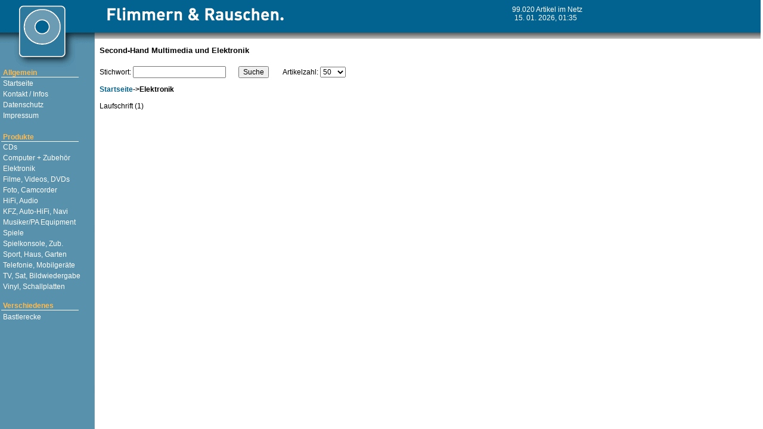

--- FILE ---
content_type: text/html
request_url: http://www.rauschen.com/Seiten/Warengruppen.php?RubrikID=12&ZeilenAnzahl=50
body_size: 7956
content:

<!DOCTYPE HTML PUBLIC '-//W3C//DTD HTML 4.01 Transitional//EN'><html>
  <head>
<link rel='stylesheet' href='http://www.rauschen.com/Scripts_Css/Allgemein.css' type='text/css'>
  <meta http-equiv='Content-Type' content='text/html; charset=windows-1252'>
  <title>Flimmern & Rauschen</title>
  <SCRIPT language=JavaScript src='/Scripts_Css/OpenTheWindows.js' type='text/javascript'></SCRIPT>
   <META NAME='description' content='Handel im Bereich Computerhardware, Telekommunikation,&nbsp;Unterhaltungselektronik , Spielen, Ton- und Bildträgern'>
<meta name='google-site-verification' content='RwhlxjNNZ7fI3eBJp7QuiqW28C1pNvXqGHf-i3NgkO0' />

  <META NAME='keywords' content='CD, CDs, Kassel, Flimmern, Rauschen, Spiele, Flimmern & Rauschen, Flimmern&Rauschen, Flimmern und Rauschen, Flimmern + Rauschen, Flimmern+Rauschen, FlimmernundRauschen, DVD, DVDs, Blueray, HD, DVB-S, DVB-T, DVB-C, Videofilme, Spiel, Spiele, Computerspiele, Konsolenspiele, Spielkonsole, Second-Hand, Second, Hand, 2.Hand, Tonträger, Xbox, Xbox 360, Wii, Gamecube, DS, Playstation 1 2 3, DSi, Gameboy, Nintendo, Video, Vinyl, Schallplatten, LP, Maxi, Computer, Notebook, Laptop, Netbook, HiFi, gebraucht, gebrauchte'></head>
      <body topmargin='4' background='/Gifs/Hintergrund.gif'><table border="0" width="980">
    <tr>
    <td width="160">
        <p style='margin-left: 20pt'><a href='http://www.rauschen.com?ZeilenAnzahl=50' onfocus='this.blur();'>
        <img border='0' src='/Gifs/Leer.gif' width='80' height='80' alt='Startseite' >
        </a></p><br><br>
     <p class='Navi' style='margin-left:0pt;  margin-bottom: 0pt'><b>
     <font color='#FFBB4F'>
     &nbsp;Allgemein</font>
     </b>
     </p>
     <p class='Navi' style=' margin-bottom: 2pt'>
        <img border='0' src='/Gifs/Unterstrich.gif' width='130' height='1' alt=''></p>
     <p class='Navi' style=' margin-bottom: 3pt'>
         <a class='BlauerHintergrund'href='http://www.rauschen.com?ZeilenAnzahl=50' onfocus='this.blur();'>&nbsp;Startseite</a></p>
     <p class='Navi' style=' margin-bottom: 3pt'>
     <a class='BlauerHintergrund'
     href='/Seiten/Kontakt.php?ZeilenAnzahl=50' onfocus='this.blur();'>&nbsp;Kontakt / Infos</a></p>
     <p class='Navi' style=' margin-bottom: 3pt'>
     <a class='BlauerHintergrund'
     href='/Seiten/Datenschutz.php?ZeilenAnzahl=50' onfocus='this.blur();'>&nbsp;Datenschutz</a></p>
      <p class='Navi' style=' margin-bottom: 3pt'>
     <a class='BlauerHintergrund' href='/Seiten/Impressum.php?ZeilenAnzahl=50' onfocus='this.blur();'>&nbsp;Impressum</a></p><br>
     <p class='Navi' style=' margin-bottom: 3pt'></p>
      <p class='Navi' style=' margin-bottom: 0pt'>
      <font color='#FFBB4F'>
      <b>&nbsp;Produkte</b></font></p>
     <p class='Navi' style=' margin-bottom: 2pt'>
     <img border='0' src='/Gifs/Unterstrich.gif' width='130' height='1' alt=''></p><p class='Navi' style='margin-bottom: 3pt'>
        <a class='BlauerHintergrund' href="/Seiten/Warengruppen.php?RubrikID=15&amp;ZeilenAnzahl=50" onfocus='this.blur();'>&nbsp;CDs</a></p><p class='Navi' style='margin-bottom: 3pt'>
        <a class='BlauerHintergrund' href="/Seiten/Warengruppen.php?RubrikID=6&amp;ZeilenAnzahl=50" onfocus='this.blur();'>&nbsp;Computer + Zubehör</a></p><p class='Navi' style='margin-bottom: 3pt'>
        <a class='BlauerHintergrund' href="/Seiten/Warengruppen.php?RubrikID=12&amp;ZeilenAnzahl=50" onfocus='this.blur();'>&nbsp;Elektronik</a></p><p class='Navi' style='margin-bottom: 3pt'>
        <a class='BlauerHintergrund' href="/Seiten/Warengruppen.php?RubrikID=17&amp;ZeilenAnzahl=50" onfocus='this.blur();'>&nbsp;Filme, Videos, DVDs</a></p><p class='Navi' style='margin-bottom: 3pt'>
        <a class='BlauerHintergrund' href="/Seiten/Warengruppen.php?RubrikID=7&amp;ZeilenAnzahl=50" onfocus='this.blur();'>&nbsp;Foto, Camcorder</a></p><p class='Navi' style='margin-bottom: 3pt'>
        <a class='BlauerHintergrund' href="/Seiten/Warengruppen.php?RubrikID=4&amp;ZeilenAnzahl=50" onfocus='this.blur();'>&nbsp;HiFi, Audio</a></p><p class='Navi' style='margin-bottom: 3pt'>
        <a class='BlauerHintergrund' href="/Seiten/Warengruppen.php?RubrikID=8&amp;ZeilenAnzahl=50" onfocus='this.blur();'>&nbsp;KFZ, Auto-HiFi, Navi</a></p><p class='Navi' style='margin-bottom: 3pt'>
        <a class='BlauerHintergrund' href="/Seiten/Warengruppen.php?RubrikID=2&amp;ZeilenAnzahl=50" onfocus='this.blur();'>&nbsp;Musiker/PA Equipment</a></p><p class='Navi' style='margin-bottom: 3pt'>
        <a class='BlauerHintergrund' href="/Seiten/Warengruppen.php?RubrikID=18&amp;ZeilenAnzahl=50" onfocus='this.blur();'>&nbsp;Spiele</a></p><p class='Navi' style='margin-bottom: 3pt'>
        <a class='BlauerHintergrund' href="/Seiten/Warengruppen.php?RubrikID=5&amp;ZeilenAnzahl=50" onfocus='this.blur();'>&nbsp;Spielkonsole, Zub.</a></p><p class='Navi' style='margin-bottom: 3pt'>
        <a class='BlauerHintergrund' href="/Seiten/Warengruppen.php?RubrikID=11&amp;ZeilenAnzahl=50" onfocus='this.blur();'>&nbsp;Sport, Haus, Garten</a></p><p class='Navi' style='margin-bottom: 3pt'>
        <a class='BlauerHintergrund' href="/Seiten/Warengruppen.php?RubrikID=3&amp;ZeilenAnzahl=50" onfocus='this.blur();'>&nbsp;Telefonie, Mobilgeräte</a></p><p class='Navi' style='margin-bottom: 3pt'>
        <a class='BlauerHintergrund' href="/Seiten/Warengruppen.php?RubrikID=9&amp;ZeilenAnzahl=50" onfocus='this.blur();'>&nbsp;TV, Sat, Bildwiedergabe</a></p><p class='Navi' style='margin-bottom: 3pt'>
        <a class='BlauerHintergrund' href="/Seiten/Warengruppen.php?RubrikID=16&amp;ZeilenAnzahl=50" onfocus='this.blur();'>&nbsp;Vinyl, Schallplatten</a></p><br>
           <p class='Navi' style='margin-left:0pt;  margin-bottom: 0pt'><b>
           <font color='#FFBB4F'>&nbsp;Verschiedenes</font></b>
           </p>
           <p class='Navi' style=' margin-bottom: 2pt'>
           <img border='0' src='/Gifs/Unterstrich.gif' width='130' height='1' alt=''></p>
           <p class='Navi' style=' margin-bottom: 3pt'>
           </p><p class='Navi' style='margin-bottom: 3pt'>
        <a class='BlauerHintergrund' href="/Seiten/Warengruppen.php?RubrikID=14&amp;ZeilenAnzahl=50" onfocus='this.blur();'>&nbsp;Bastlerecke</a></p>        </td>
        <td>
     
   <p class='BlauerHintergrund' align='right' style='margin-left: 0; margin-right: 0; margin-top: 2; margin-bottom: 0'>99.020 Artikel im Netz<br>15. 01. 2026,  01:35&nbsp;&nbsp;&nbsp;</p>     <br><br><br>
     <p style='line-height: 100%; margin-top: 0; margin-bottom: 20'><b><font size='2'>Second-Hand Multimedia und Elektronik</font></b></p><p><form name='Suchformular' method='POST'action='
            /Seiten/Produkte.php?Art=WarengruppenSeite&amp;ZeilenAnzahl=50&amp;RubrikID=12'>Stichwort: <input type='text' value='' name='Suchtext' size='20'> &nbsp;&nbsp;&nbsp;&nbsp;&nbsp;&nbsp;<input type='submit' value='Suche' name='Suchen'>&nbsp;&nbsp;&nbsp;&nbsp;&nbsp;&nbsp;&nbsp; Artikelzahl: <select size=1 name='ZeilenAnzahl'
                onChange="WertSelect(this,'WarengruppenSeite',12,0,'')"> <option value='20'>20</option><option value='50' selected>50</option><option value='100'>100</option><option value='200'>200</option><option value='500'>500</option> </select>&nbsp;&nbsp;&nbsp;</form></p><p style='margin-top: 0; margin-bottom: 0' align='left'><b><a class='WeißerHintergrundBlau' href='http://www.rauschen.com?ZeilenAnzahl=50' onfocus='this.blur();'>Startseite</a>->Elektronik<br><br></b></p><table width ="100%" border="0" cellspacing="0" cellpadding="0" ><tr><td width="50%" align="left"><p style='margin-top: 0; margin-bottom: 3'>
        <a class='WeißerHintergrund' href="/Seiten/Produkte.php?WarengruppeID=1477&amp;RubrikID=12&amp;Art=WarengruppenSeite&amp;ZeilenAnzahl=50" onfocus='this.blur();'>Laufschrift (1)</a></p></td></tr></table>        </td>
  </tr>
</table>
</body>
</html>

--- FILE ---
content_type: text/css
request_url: http://www.rauschen.com/Scripts_Css/Allgemein.css
body_size: 2505
content:
body {	
	background-color: #FFFFFF; 
	font-size: 9pt; 
	margin-left: 0;
    font-family: Verdana, Helvetica,Arial;
    background-repeat: no-repeat;
    background-position: top left; 
    }
input {
    font-size: 9pt; 
    font-family: Verdana, Arial, Helvetica, sans-serif;
	}
select {
    font-size: 9pt; 
    font-family: Verdana, Arial, Helvetica, sans-serif;
	}


table {
	border: 0;
	font-size: 9pt;
	margin-top: 0px; 
	margin-left: 0px;
	font-family: Verdana, Helvetica, Arial;
	}
table.Produkte{
	border:0; 
	font-size: 9pt;
	margin-top: 2px; 
	margin-left: 0px;
	font-family: Verdana, Helvetica, Arial;
	}
td{	
	vertical-align: top;
	background-repeat: no-repeat;
	background-position: center center;
	}

font.klein{font-size: 8pt;}
b {
font-size: 9pt;
font-family: Verdana, Helvetica, Arial;
}

noscript {color: red ;font-size: 12pt;}

p {margin-top: 0pt; margin-bottom: 0pt;}

p.Navi{margin-top: 0pt; text-indent: -1pt;}

a.WeißerHintergrund {
	color: black;
	font-size: 9pt;
    font-family: Verdana, Helvetica, Arial;
    text-decoration: none;
    background:none; 
    }
a.WeißerHintergrund:link
        {text-decoration: none;}
a.WeißerHintergrund:visited
        {text-decoration: none;}
a.WeißerHintergrund:hover
        {color: red; text-decoration: none;}
a.WeißerHintergrund:active { 
	color: red; 
	text-decoration: none;
	background:#330000;
	}

a.WeißerHintergrundBlau {
	color: #026290;
	font-size: 9pt;
    font-family: Verdana, Helvetica, Arial;
    text-decoration: none;
    background:none;
    }
a.WeißerHintergrundBlau:link {text-decoration: none;}
a.WeißerHintergrundBlau:visited {text-decoration: none;}
a.WeißerHintergrundBlau:hover {color: red; text-decoration: none;}

a.BlauerHintergrund{
	color: white;
	font-size: 9pt;
    font-family: Verdana, Helvetica, Arial;
    text-decoration: none;
    background: none; 
    }
a.BlauerHintergrund:link {text-decoration: none;}
a.BlauerHintergrund:visited {text-decoration: none;}
a.BlauerHintergrund:hover {color: red; text-decoration: none;}

p.BlauerHintergrund {
	color: white;
	font-size: 9pt;
    font-family: Verdana, Helvetica, Arial;
    text-decoration: none;
    background: none; 
    }

h1        {color: black; text-align: center;}
h2        {color: black; text-align: center;}
h3        {color: black; text-align: center;}
h4        {color: black; text-align: center;}

p.Produkte {
	border: none;
	border-top: 1pt solid #C0C0C0; 
	border-bottom: 1pt #CCCCCC solid;
	margin-top: 0pt; 
	margin-bottom: 0pt;
	}

--- FILE ---
content_type: text/javascript
request_url: http://www.rauschen.com/Scripts_Css/OpenTheWindows.js
body_size: 1950
content:
function NeuerKunde()
  {
    var x= (screen.width-520)/2;
      var y= (screen.height-350)/2;
     openstring="width=500,height=450,left="+ x +",top="+ y ;
       NeuKundeFenster = window.open("../NeukundeAGBs/NeukundeAufnehmen.php","Neukunde",openstring);
 }

function DetailsZeigen()
   {
    var breite=790;
          var hoehe=660;
        var x= screen.width/2-breite/2+5;
    var y= 20
    openstring="width="+breite+",height="+hoehe+",left="+ x +",top="+ y ;
    AGBsFenster = window.open("/Seiten/Details.htm","Details",openstring);
 }

 function SQLExcecute(DateiName)
   {
    var breite=400;
          var hoehe=200;
        var x= screen.width/2-breite/2+5;
    var y= 20
    openstring="width="+breite+",height="+hoehe+",left="+ x +",top="+ y ;
    SQLFenster = window.open("/update/ExcecuteSQL.php?DateiName="+DateiName,"_blank",openstring);
 }

function Wunsch(Link,ZeilenAnzahl)
{
    window.location.href = Link;
}

function WertSelect(Wert,Test)
{
 for(i=0;i<Wert.length;++i)
  if(Wert.options[i].selected == true)
   alert(Wert.options[i].value);
}

function WertSelect(Feld, Art, RubrikID, WarengruppeID, Suchtext)
{
    switch(Art)
        {
        case 'Index':
                Link='index.php?Suchtext='+ Suchtext+'&';
                break;
        case 'WarengruppenSeite':
                Link='Warengruppen.php?RubrikID='+RubrikID+'&';
                break;
        case 'ProduktSeite':
                Link='Produkte.php?Art='+ Art +'&RubrikID='+ RubrikID +
                                '&WarengruppeID='+ WarengruppeID +
                                                '&Suchtext='+ Suchtext+'&';
                break;
        default:
                alert(Art+' gibt es nicht!');
                break;
        }

    for(i=0;i<Feld.length;++i)
          if(Feld.options[i].selected == true)
                   Zeilenanzahl=(Feld.options[i].value);
    window.location.href = Link+'ZeilenAnzahl='+Zeilenanzahl;
}